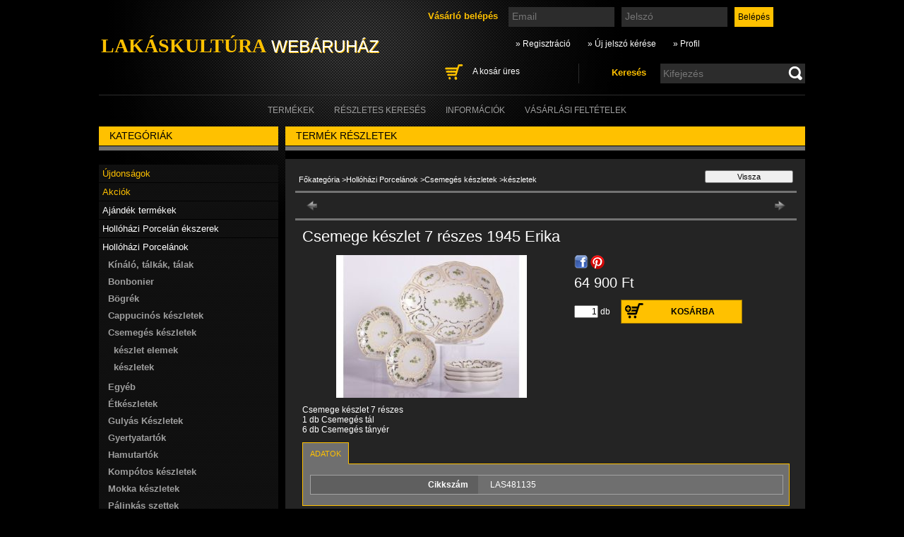

--- FILE ---
content_type: text/html; charset=UTF-8
request_url: http://www.lakaskulturawebaruhaz.hu/spd/LAS481135/Csemege-keszlet-7-reszes-1945-Erika
body_size: 12283
content:
<!DOCTYPE html PUBLIC "-//W3C//DTD XHTML 1.0 Transitional//EN" "http://www.w3.org/TR/xhtml1/DTD/xhtml1-transitional.dtd">
<html xmlns="http://www.w3.org/1999/xhtml" lang="hu" xml:lang="hu" lang="hu" xml:lang="hu">
<head>
<meta http-equiv="Content-Type" content="text/html; charset=utf-8">
<meta http-equiv="Content-Language" content="HU">
<meta http-equiv="Cache-Control" content="no-cache">
<meta name="description" content="Hollóházi porcelán, Lakásfelszerelés, ajándék termékek.">
<meta name="robots" content="index, follow">
<meta http-equiv="X-UA-Compatible" content="IE=Edge">
<meta property="og:site_name" content="Lakáskultúra webáruház" />
<meta property="og:title" content="Hollóházi porcelán - Lakáskultúra webáruház! Rendeljen még m">
<meta property="og:description" content="Hollóházi porcelán, Lakásfelszerelés, ajándék termékek.">
<meta property="og:type" content="product">
<meta property="og:url" content="http://www.lakaskulturawebaruhaz.hu/spd/LAS481135/Csemege-keszlet-7-reszes-1945-Erika">
<meta property="og:image" content="http://www.lakaskulturawebaruhaz.hu/img/25525/LAS481135/LAS481135.jpg">
<meta property="fb:admins" content="136709516413448">

<title>Hollóházi porcelán - Lakáskultúra webáruház! Rendeljen még m</title>


<script type="text/javascript">
var service_type="shop";
var shop_url_main="http://www.lakaskulturawebaruhaz.hu";
var actual_lang="hu";
var money_len="0";
var money_thousend=" ";
var money_dec=",";
var shop_id=25525;
var unas_design_url="http:"+"/"+"/"+"www.lakaskulturawebaruhaz.hu"+"/"+"!common_design"+"/"+"base"+"/"+"000400"+"/";
var unas_design_code='000400';
var unas_base_design_code='2';
var unas_design_ver=2;
var unas_design_subver=0;
var unas_shop_url='http://www.lakaskulturawebaruhaz.hu';
var config_plus=new Array();
config_plus['cart_redirect']=1;
config_plus['money_type']='Ft';
config_plus['money_type_display']='Ft';
var lang_text=new Array();

var UNAS = UNAS || {};
UNAS.shop={"base_url":'http://www.lakaskulturawebaruhaz.hu',"domain":'www.lakaskulturawebaruhaz.hu',"username":'lakaskulturasu.unas.hu',"id":25525,"lang":'hu',"currency_type":'Ft',"currency_code":'HUF',"currency_rate":'1',"currency_length":0,"base_currency_length":0,"canonical_url":'http://www.lakaskulturawebaruhaz.hu/spd/LAS481135/Csemege-keszlet-7-reszes-1945-Erika'};
UNAS.design={"code":'000400',"page":'artdet'};
UNAS.api_auth="eaad047dc6a06aa84e2934c61e7e0571";
UNAS.customer={"email":'',"id":0,"group_id":0,"without_registration":0};
UNAS.shop["category_id"]="744780";
UNAS.shop["sku"]="LAS481135";
UNAS.shop["product_id"]="90200207";
UNAS.shop["only_private_customer_can_purchase"] = false;
 

UNAS.text = {
    "button_overlay_close": `Bezár`,
    "popup_window": `Felugró ablak`,
    "list": `lista`,
    "updating_in_progress": `frissítés folyamatban`,
    "updated": `frissítve`,
    "is_opened": `megnyitva`,
    "is_closed": `bezárva`,
    "deleted": `törölve`,
    "consent_granted": `hozzájárulás megadva`,
    "consent_rejected": `hozzájárulás elutasítva`,
    "field_is_incorrect": `mező hibás`,
    "error_title": `Hiba!`,
    "product_variants": `termék változatok`,
    "product_added_to_cart": `A termék a kosárba került`,
    "product_added_to_cart_with_qty_problem": `A termékből csak [qty_added_to_cart] [qty_unit] került kosárba`,
    "product_removed_from_cart": `A termék törölve a kosárból`,
    "reg_title_name": `Név`,
    "reg_title_company_name": `Cégnév`,
    "number_of_items_in_cart": `Kosárban lévő tételek száma`,
    "cart_is_empty": `A kosár üres`,
    "cart_updated": `A kosár frissült`
};









window.lazySizesConfig=window.lazySizesConfig || {};
window.lazySizesConfig.loadMode=1;
window.lazySizesConfig.loadHidden=false;

window.dataLayer = window.dataLayer || [];
function gtag(){dataLayer.push(arguments)};
gtag('js', new Date());
</script>

<script src="http://www.lakaskulturawebaruhaz.hu/!common_packages/jquery/jquery-1.7.2.js?mod_time=1690980617" type="text/javascript"></script>
<script src="http://www.lakaskulturawebaruhaz.hu/!common_packages/jquery/plugins/shadowbox3/shadowbox.js?mod_time=1690980618" type="text/javascript"></script>
<script src="http://www.lakaskulturawebaruhaz.hu/!common_packages/jquery/plugins/jqzoom/jqzoom.js?mod_time=1690980618" type="text/javascript"></script>
<script src="http://www.lakaskulturawebaruhaz.hu/!common_packages/jquery/plugins/bgiframe/bgiframe.js?mod_time=1690980618" type="text/javascript"></script>
<script src="http://www.lakaskulturawebaruhaz.hu/!common_packages/jquery/plugins/ajaxqueue/ajaxqueue.js?mod_time=1690980618" type="text/javascript"></script>
<script src="http://www.lakaskulturawebaruhaz.hu/!common_packages/jquery/plugins/color/color.js?mod_time=1690980618" type="text/javascript"></script>
<script src="http://www.lakaskulturawebaruhaz.hu/!common_packages/jquery/plugins/autocomplete/autocomplete.js?mod_time=1751445028" type="text/javascript"></script>
<script src="http://www.lakaskulturawebaruhaz.hu/!common_packages/jquery/plugins/cookie/cookie.js?mod_time=1690980618" type="text/javascript"></script>
<script src="http://www.lakaskulturawebaruhaz.hu/!common_packages/jquery/plugins/treeview/treeview.js?mod_time=1690980618" type="text/javascript"></script>
<script src="http://www.lakaskulturawebaruhaz.hu/!common_packages/jquery/plugins/treeview/treeview.edit.js?mod_time=1690980618" type="text/javascript"></script>
<script src="http://www.lakaskulturawebaruhaz.hu/!common_packages/jquery/plugins/treeview/treeview.async.js?mod_time=1690980618" type="text/javascript"></script>
<script src="http://www.lakaskulturawebaruhaz.hu/!common_packages/jquery/plugins/tools/tools-1.2.7.js?mod_time=1690980618" type="text/javascript"></script>
<script src="http://www.lakaskulturawebaruhaz.hu/!common_packages/jquery/own/shop_common/exploded/common.js?mod_time=1764831094" type="text/javascript"></script>
<script src="http://www.lakaskulturawebaruhaz.hu/!common_packages/jquery/own/shop_common/exploded/common_overlay.js?mod_time=1759904162" type="text/javascript"></script>
<script src="http://www.lakaskulturawebaruhaz.hu/!common_packages/jquery/own/shop_common/exploded/common_shop_popup.js?mod_time=1759904162" type="text/javascript"></script>
<script src="http://www.lakaskulturawebaruhaz.hu/!common_packages/jquery/own/shop_common/exploded/common_start_checkout.js?mod_time=1752056245" type="text/javascript"></script>
<script src="http://www.lakaskulturawebaruhaz.hu/!common_packages/jquery/own/shop_common/exploded/design_1500.js?mod_time=1725525526" type="text/javascript"></script>
<script src="http://www.lakaskulturawebaruhaz.hu/!common_packages/jquery/own/shop_common/exploded/function_change_address_on_order_methods.js?mod_time=1752056245" type="text/javascript"></script>
<script src="http://www.lakaskulturawebaruhaz.hu/!common_packages/jquery/own/shop_common/exploded/function_check_password.js?mod_time=1751445028" type="text/javascript"></script>
<script src="http://www.lakaskulturawebaruhaz.hu/!common_packages/jquery/own/shop_common/exploded/function_check_zip.js?mod_time=1767692286" type="text/javascript"></script>
<script src="http://www.lakaskulturawebaruhaz.hu/!common_packages/jquery/own/shop_common/exploded/function_compare.js?mod_time=1751445028" type="text/javascript"></script>
<script src="http://www.lakaskulturawebaruhaz.hu/!common_packages/jquery/own/shop_common/exploded/function_customer_addresses.js?mod_time=1725525526" type="text/javascript"></script>
<script src="http://www.lakaskulturawebaruhaz.hu/!common_packages/jquery/own/shop_common/exploded/function_delivery_point_select.js?mod_time=1751445028" type="text/javascript"></script>
<script src="http://www.lakaskulturawebaruhaz.hu/!common_packages/jquery/own/shop_common/exploded/function_favourites.js?mod_time=1725525526" type="text/javascript"></script>
<script src="http://www.lakaskulturawebaruhaz.hu/!common_packages/jquery/own/shop_common/exploded/function_infinite_scroll.js?mod_time=1759904162" type="text/javascript"></script>
<script src="http://www.lakaskulturawebaruhaz.hu/!common_packages/jquery/own/shop_common/exploded/function_language_and_currency_change.js?mod_time=1751445028" type="text/javascript"></script>
<script src="http://www.lakaskulturawebaruhaz.hu/!common_packages/jquery/own/shop_common/exploded/function_param_filter.js?mod_time=1764233415" type="text/javascript"></script>
<script src="http://www.lakaskulturawebaruhaz.hu/!common_packages/jquery/own/shop_common/exploded/function_postsale.js?mod_time=1751445028" type="text/javascript"></script>
<script src="http://www.lakaskulturawebaruhaz.hu/!common_packages/jquery/own/shop_common/exploded/function_product_print.js?mod_time=1725525526" type="text/javascript"></script>
<script src="http://www.lakaskulturawebaruhaz.hu/!common_packages/jquery/own/shop_common/exploded/function_product_subscription.js?mod_time=1751445028" type="text/javascript"></script>
<script src="http://www.lakaskulturawebaruhaz.hu/!common_packages/jquery/own/shop_common/exploded/function_recommend.js?mod_time=1751445028" type="text/javascript"></script>
<script src="http://www.lakaskulturawebaruhaz.hu/!common_packages/jquery/own/shop_common/exploded/function_saved_cards.js?mod_time=1751445028" type="text/javascript"></script>
<script src="http://www.lakaskulturawebaruhaz.hu/!common_packages/jquery/own/shop_common/exploded/function_saved_filter_delete.js?mod_time=1751445028" type="text/javascript"></script>
<script src="http://www.lakaskulturawebaruhaz.hu/!common_packages/jquery/own/shop_common/exploded/function_search_smart_placeholder.js?mod_time=1751445028" type="text/javascript"></script>
<script src="http://www.lakaskulturawebaruhaz.hu/!common_packages/jquery/own/shop_common/exploded/function_vote.js?mod_time=1725525526" type="text/javascript"></script>
<script src="http://www.lakaskulturawebaruhaz.hu/!common_packages/jquery/own/shop_common/exploded/page_cart.js?mod_time=1767791927" type="text/javascript"></script>
<script src="http://www.lakaskulturawebaruhaz.hu/!common_packages/jquery/own/shop_common/exploded/page_customer_addresses.js?mod_time=1768291153" type="text/javascript"></script>
<script src="http://www.lakaskulturawebaruhaz.hu/!common_packages/jquery/own/shop_common/exploded/page_order_checkout.js?mod_time=1725525526" type="text/javascript"></script>
<script src="http://www.lakaskulturawebaruhaz.hu/!common_packages/jquery/own/shop_common/exploded/page_order_details.js?mod_time=1725525526" type="text/javascript"></script>
<script src="http://www.lakaskulturawebaruhaz.hu/!common_packages/jquery/own/shop_common/exploded/page_order_methods.js?mod_time=1760086916" type="text/javascript"></script>
<script src="http://www.lakaskulturawebaruhaz.hu/!common_packages/jquery/own/shop_common/exploded/page_order_return.js?mod_time=1725525526" type="text/javascript"></script>
<script src="http://www.lakaskulturawebaruhaz.hu/!common_packages/jquery/own/shop_common/exploded/page_order_send.js?mod_time=1725525526" type="text/javascript"></script>
<script src="http://www.lakaskulturawebaruhaz.hu/!common_packages/jquery/own/shop_common/exploded/page_order_subscriptions.js?mod_time=1751445028" type="text/javascript"></script>
<script src="http://www.lakaskulturawebaruhaz.hu/!common_packages/jquery/own/shop_common/exploded/page_order_verification.js?mod_time=1752056245" type="text/javascript"></script>
<script src="http://www.lakaskulturawebaruhaz.hu/!common_packages/jquery/own/shop_common/exploded/page_product_details.js?mod_time=1751445028" type="text/javascript"></script>
<script src="http://www.lakaskulturawebaruhaz.hu/!common_packages/jquery/own/shop_common/exploded/page_product_list.js?mod_time=1725525526" type="text/javascript"></script>
<script src="http://www.lakaskulturawebaruhaz.hu/!common_packages/jquery/own/shop_common/exploded/page_product_reviews.js?mod_time=1751445028" type="text/javascript"></script>
<script src="http://www.lakaskulturawebaruhaz.hu/!common_packages/jquery/own/shop_common/exploded/page_reg.js?mod_time=1759904162" type="text/javascript"></script>

<link href="http://www.lakaskulturawebaruhaz.hu/!common_packages/jquery/plugins/autocomplete/autocomplete.css?mod_time=1690980618" rel="stylesheet" type="text/css">
<link href="http://www.lakaskulturawebaruhaz.hu/!common_packages/jquery/plugins/shadowbox3/shadowbox.css?mod_time=1690980618" rel="stylesheet" type="text/css">
<link href="http://www.lakaskulturawebaruhaz.hu/!common_packages/jquery/plugins/jqzoom/css/jqzoom.css?mod_time=1693894693" rel="stylesheet" type="text/css">
<link href="http://www.lakaskulturawebaruhaz.hu/!common_design/base/000001/css/common.css?mod_time=1763385136" rel="stylesheet" type="text/css">
<link href="http://www.lakaskulturawebaruhaz.hu/!common_design/base/000001/css/page.css?mod_time=1751445029" rel="stylesheet" type="text/css">
<link href="http://www.lakaskulturawebaruhaz.hu/!common_design/base/000002/css/page_artdet_2.css?mod_time=1751445029" rel="stylesheet" type="text/css">
<link href="http://www.lakaskulturawebaruhaz.hu/!common_design/base/000001/css/box.css?mod_time=1751445029" rel="stylesheet" type="text/css">
<link href="http://www.lakaskulturawebaruhaz.hu/!common_design/base/000400/css/layout.css?mod_time=1690980619" rel="stylesheet" type="text/css">
<link href="http://www.lakaskulturawebaruhaz.hu/!common_design/base/000001/css/design.css?mod_time=1690980618" rel="stylesheet" type="text/css">
<link href="http://www.lakaskulturawebaruhaz.hu/!common_design/base/000400/css/design_custom.css?mod_time=1690980619" rel="stylesheet" type="text/css">
<link href="http://www.lakaskulturawebaruhaz.hu/!common_design/base/000400/css/custom.css?mod_time=1690980619" rel="stylesheet" type="text/css">

<link href="http://www.lakaskulturawebaruhaz.hu/spd/LAS481135/Csemege-keszlet-7-reszes-1945-Erika" rel="canonical">
    <link id="favicon-32x32" rel="icon" type="image/png" href="http://www.lakaskulturawebaruhaz.hu/!common_design/own/image/favicon_32x32.png" sizes="32x32">
    <link id="favicon-192x192" rel="icon" type="image/png" href="http://www.lakaskulturawebaruhaz.hu/!common_design/own/image/favicon_192x192.png" sizes="192x192">
            <link rel="apple-touch-icon" href="http://www.lakaskulturawebaruhaz.hu/!common_design/own/image/favicon_32x32.png" sizes="32x32">
        <link rel="apple-touch-icon" href="http://www.lakaskulturawebaruhaz.hu/!common_design/own/image/favicon_192x192.png" sizes="192x192">
        <script type="text/javascript">
        gtag('consent', 'default', {
           'ad_storage': 'granted',
           'ad_user_data': 'granted',
           'ad_personalization': 'granted',
           'analytics_storage': 'granted',
           'functionality_storage': 'granted',
           'personalization_storage': 'granted',
           'security_storage': 'granted'
        });

    
        gtag('consent', 'update', {
           'ad_storage': 'granted',
           'ad_user_data': 'granted',
           'ad_personalization': 'granted',
           'analytics_storage': 'granted',
           'functionality_storage': 'granted',
           'personalization_storage': 'granted',
           'security_storage': 'granted'
        });

        </script>
    
</head>

<body class='design_ver2' id="ud_shop_artdet">
    <div id="fb-root"></div>
    <script>
        window.fbAsyncInit = function() {
            FB.init({
                xfbml            : true,
                version          : 'v22.0'
            });
        };
    </script>
    <script async defer crossorigin="anonymous" src="https://connect.facebook.net/hu_HU/sdk.js"></script>
    <div id="image_to_cart" style="display:none; position:absolute; z-index:100000;"></div>
<div class="overlay_common overlay_warning" id="overlay_cart_add"></div>
<script type="text/javascript">$(document).ready(function(){ overlay_init("cart_add",{"onBeforeLoad":false}); });</script>
<div id="overlay_login_outer"></div>	
	<script type="text/javascript">
	$(document).ready(function(){
	    var login_redir_init="";

		$("#overlay_login_outer").overlay({
			onBeforeLoad: function() {
                var login_redir_temp=login_redir_init;
                if (login_redir_act!="") {
                    login_redir_temp=login_redir_act;
                    login_redir_act="";
                }

									$.ajax({
						type: "GET",
						async: true,
						url: "http://www.lakaskulturawebaruhaz.hu/shop_ajax/ajax_popup_login.php",
						data: {
							shop_id:"25525",
							lang_master:"hu",
                            login_redir:login_redir_temp,
							explicit:"ok",
							get_ajax:"1"
						},
						success: function(data){
							$("#overlay_login_outer").html(data);
							if (unas_design_ver >= 5) $("#overlay_login_outer").modal('show');
							$('#overlay_login1 input[name=shop_pass_login]').keypress(function(e) {
								var code = e.keyCode ? e.keyCode : e.which;
								if(code.toString() == 13) {		
									document.form_login_overlay.submit();		
								}	
							});	
						}
					});
								},
			top: 200,
			mask: {
	color: "#000000",
	loadSpeed: 200,
	maskId: "exposeMaskOverlay",
	opacity: 0.7
},
			closeOnClick: (config_plus['overlay_close_on_click_forced'] === 1),
			onClose: function(event, overlayIndex) {
				$("#login_redir").val("");
			},
			load: false
		});
		
			});
	function overlay_login() {
		$(document).ready(function(){
			$("#overlay_login_outer").overlay().load();
		});
	}
	function overlay_login_remind() {
        if (unas_design_ver >= 5) {
            $("#overlay_remind").overlay().load();
        } else {
            $(document).ready(function () {
                $("#overlay_login_outer").overlay().close();
                setTimeout('$("#overlay_remind").overlay().load();', 250);
            });
        }
	}

    var login_redir_act="";
    function overlay_login_redir(redir) {
        login_redir_act=redir;
        $("#overlay_login_outer").overlay().load();
    }
	</script>  
	<div class="overlay_common overlay_info" id="overlay_remind"></div>
<script type="text/javascript">$(document).ready(function(){ overlay_init("remind",[]); });</script>

	<script type="text/javascript">
    	function overlay_login_error_remind() {
		$(document).ready(function(){
			load_login=0;
			$("#overlay_error").overlay().close();
			setTimeout('$("#overlay_remind").overlay().load();', 250);	
		});
	}
	</script>  
	<div class="overlay_common overlay_info" id="overlay_newsletter"></div>
<script type="text/javascript">$(document).ready(function(){ overlay_init("newsletter",[]); });</script>

<script type="text/javascript">
function overlay_newsletter() {
    $(document).ready(function(){
        $("#overlay_newsletter").overlay().load();
    });
}
</script>
<div class="overlay_common overlay_error" id="overlay_script"></div>
<script type="text/javascript">$(document).ready(function(){ overlay_init("script",[]); });</script>
    <script>
    $(document).ready(function() {
        $.ajax({
            type: "GET",
            url: "http://www.lakaskulturawebaruhaz.hu/shop_ajax/ajax_stat.php",
            data: {master_shop_id:"25525",get_ajax:"1"}
        });
    });
    </script>
    

<div id='banner_popup_content'></div>

<!--display none begin-->

<!--display none end-->

<div id="container">
	
	<div id="header">
    	<div id="header_container">
        	<div id='head_content'><div class="head_content_text"><table cellpadding="0" cellspacing="0" border="0" style="width:400px;height:110px;"><tr><td><a href="http://www.lakaskulturawebaruhaz.hu/"><span class="text_color_num1"><span class="text_color1">Lakáskultúra</span> <span class="text_color2">webáruház</span></span></a></td></tr></table></div></div>
            <div id="header_content">
            	
                    <div id="header_login">
                        <div id='box_login_content' class='box_content'>
    
        

        
        

        
            
                <form name="form_login" action="http://www.lakaskulturawebaruhaz.hu/shop_logincheck.php" method="post"><input name="file_back" type="hidden" value="/spd/LAS481135/Csemege-keszlet-7-reszes-1945-Erika"><input type="hidden" name="login_redir" value="" id="login_redir">
                <div class='box_login_field' id='box_login_email'><label><span class="text_small">Email:</span></label><span class="text_input"><input name="shop_user_login" id="shop_user_login" type="text" maxlength="100" class="text_small" placeholder="Email" /></span></div>
                <div class='box_login_field' id='box_login_pass'><label><span class="text_small">Jelszó:</span></label><span class="text_input"><input name="shop_pass_login" id="shop_pass_login" type="password" maxlength="100" class="text_small" placeholder="Jelszó" /></span></div>
                
                <div class='box_login_button'><span class='text_button'><input name="Submit" type="submit" value="Belépés" class="text_small" /></span></div>
                
                
                </form>
            

            
        

    
</div> 
                        <div id="login_title"><h3>Vásárló belépés</h3></div>
                    </div>
                    <div id="header_nav">               
                        <ul>
                            <li class="header_pd0"><a href="http://www.lakaskulturawebaruhaz.hu/shop_reg.php"><strong>&raquo; Regisztráció</strong></a></li>
                            <li>
    

        
        <script type='text/javascript'>
            function overlay_remind() {
                $(document).ready(function(){
                    $("#overlay_remind").overlay().load();
                });
            }
        </script>
        <a href="javascript:overlay_remind();" class="text_normal">&raquo; Új jelszó kérése</a>
        

        

    
</li> 
                            <li><a href="http://www.lakaskulturawebaruhaz.hu/shop_order_track.php"><strong>&raquo; Profil</strong></a></li>         
                        </ul>   
                    </div> 
                
                <div id="header_search_cart">              
                	<div id="header_search">                
                		<div id="search_title"><h3>Keresés</h3></div>
                		<div id='box_search_content' class='box_content'>
    <form name="form_include_search" id="form_include_search" action="http://www.lakaskulturawebaruhaz.hu/shop_search.php" method="get">
        <div class='box_search_field'><label><span class="text_small">Kifejezés:</span></label><span class="text_input"><input name="q" id="box_search_input" type="text" maxlength="255" class="text_small js-search-input" value="" placeholder="Kifejezés" /></span></div>
        <div class='box_search_button'><span class="text_button"><input type="submit" value="" class="text_small" /></span></div>
    </form>
</div>
                        <div class="clear_fix"></div> 
                    </div>
                    <div id="header_cart">
                        <div id="shop_cart"></div>
                        <div id='box_cart_content' class='box_content'>

    

    

    
        <div class='box_cart_item'>
            <a href='http://www.lakaskulturawebaruhaz.hu/shop_cart.php' class='text_small'>
                <span class='text_small'>
                    

                    

                    
                        <span class='box_cart_empty'>A kosár üres</span>
                        
                    
                </span>
            </a>
        </div>
    

    

    

    

    

    

    
        <script type="text/javascript">
            $("#header_cart").click(function() {
                document.location.href="http://www.lakaskulturawebaruhaz.hu/shop_cart.php";
            });
        </script>
    

</div>
                        <div class="clear_fix"></div>
                    </div>                      
                    <div class="clear_fix"></div> 
                </div>        
            </div>
            <div class="clear_fix"></div> 
        </div>	
        <div id="header_menu">
        	<div id="menu_content3"><ul><li class="menu_item_1"><span class="menu_item_inner"><a href="http://www.lakaskulturawebaruhaz.hu/sct/0/"><strong>Termékek</strong></a></span></li><li class="menu_item_2"><span class="menu_item_inner"><a href="http://www.lakaskulturawebaruhaz.hu/shop_searchcomplex.php"><strong>Részletes keresés</strong></a></span></li><li class="menu_item_3"><span class="menu_item_inner"><a href="http://www.lakaskulturawebaruhaz.hu/shop_contact.php"><strong>Információk</strong></a></span></li><li class="menu_item_4"><span class="menu_item_inner"><a href="http://www.lakaskulturawebaruhaz.hu/shop_help.php"><strong>Vásárlási feltételek</strong></a></span></li></ul></div><script type="text/javascript">
	$("#menu_content3 a").each(function() {
		if($(this).attr("href")==document.location.href) {
			$(this).parents("li:first").addClass("selected_menu");
		}
	});
</script>

        </div>
    </div>
    
    <div id="content">
        <div id="content_container_outer"><div id="content_container"><div id="content_container_inner">    
        	
            <div id="left">
                <div id="box_left">
                
                                        
                
                    <div id='box_container_shop_cat' class='box_container_1'>
                    <div class="box_left_title">Kategóriák</div>
                    <div class="box_left_bg"></div>
                    <div class="box_left_container"><div id='box_cat_content' class='box_content box_cat_type_ajax'><ul id='box_cat_main'><li id='box_cat_spec_new'><span class='box_cat_spec'><a href='http://www.lakaskulturawebaruhaz.hu/shop_artspec.php?artspec=2' class='text_small'><span class='text_color_fault'>Újdonságok</span></a></span></li><li id='box_cat_spec_akcio'><span class='box_cat_spec'><a href='http://www.lakaskulturawebaruhaz.hu/shop_artspec.php?artspec=1' class='text_small'><span class='text_color_fault'>Akciók</span></a></span></li><li id='box_cat_1_859648' class=' hasChildren'><span class='text_small box_cat_style0 box_cat_level0 text_style_strong box_cat_click_level0'>Ajándék termékek</span>
<ul style="display: none;"><li><span class="placeholder">&nbsp;</span></li></ul></li><li id='box_cat_1_376898' class=' hasChildren'><span class='text_small box_cat_style0 box_cat_level0 text_style_strong box_cat_click_level0'>Hollóházi Porcelán ékszerek</span>
<ul style="display: none;"><li><span class="placeholder">&nbsp;</span></li></ul></li><li id='box_cat_1_501812' class=' open'><span class='text_small box_cat_style0 box_cat_level0 text_style_strong box_cat_click_level0'>Hollóházi Porcelánok</span><ul><li id='box_cat_2_428449' class=' hasChildren'><span class='text_small box_cat_style1 box_cat_level2 box_cat_click_level2'> Kínáló, tálkák, tálak</span>
<ul style="display: none;"><li><span class="placeholder">&nbsp;</span></li></ul></li><li id='box_cat_2_496652' class=' hasChildren'><span class='text_small box_cat_style1 box_cat_level2 box_cat_click_level2'>Bonbonier</span>
<ul style="display: none;"><li><span class="placeholder">&nbsp;</span></li></ul></li><li id='box_cat_2_553346' class=''><span class='text_small box_cat_style1 box_cat_level2'><a href='http://www.lakaskulturawebaruhaz.hu/spl/553346/Bogrek' class='text_small box_cat_click_level2' >Bögrék</a></span></li><li id='box_cat_2_200512' class=' hasChildren'><span class='text_small box_cat_style1 box_cat_level2 box_cat_click_level2'>Cappucinós készletek</span>
<ul style="display: none;"><li><span class="placeholder">&nbsp;</span></li></ul></li><li id='box_cat_2_159493' class=' open'><span class='text_small box_cat_style1 box_cat_level2 box_cat_click_level2'>Csemegés készletek</span><ul><li id='box_cat_3_178696' class=' hasChildren'><span class='text_small box_cat_style2 box_cat_level3 box_cat_click_level3'>készlet elemek</span>
<ul style="display: none;"><li><span class="placeholder">&nbsp;</span></li></ul></li><li id='box_cat_3_744780' class=''><span class='text_small box_cat_style2 box_cat_level3 text_color_fault text_style_strong'><a href='http://www.lakaskulturawebaruhaz.hu/spl/744780/keszletek' class='text_small text_color_fault text_style_strong box_cat_click_level3' >készletek</a></span></li></ul></li><li id='box_cat_2_730911' class=' hasChildren'><span class='text_small box_cat_style1 box_cat_level2 box_cat_click_level2'>Egyéb</span>
<ul style="display: none;"><li><span class="placeholder">&nbsp;</span></li></ul></li><li id='box_cat_2_825052' class=' hasChildren'><span class='text_small box_cat_style1 box_cat_level2 box_cat_click_level2'>Étkészletek</span>
<ul style="display: none;"><li><span class="placeholder">&nbsp;</span></li></ul></li><li id='box_cat_2_436485' class=' hasChildren'><span class='text_small box_cat_style1 box_cat_level2 box_cat_click_level2'>Gulyás Készletek</span>
<ul style="display: none;"><li><span class="placeholder">&nbsp;</span></li></ul></li><li id='box_cat_2_554522' class=''><span class='text_small box_cat_style1 box_cat_level2'><a href='http://www.lakaskulturawebaruhaz.hu/spl/554522/Gyertyatartok' class='text_small box_cat_click_level2' >Gyertyatartók</a></span></li><li id='box_cat_2_255413' class=''><span class='text_small box_cat_style1 box_cat_level2'><a href='http://www.lakaskulturawebaruhaz.hu/spl/255413/Hamutartok' class='text_small box_cat_click_level2' >Hamutartók</a></span></li><li id='box_cat_2_235927' class=' hasChildren'><span class='text_small box_cat_style1 box_cat_level2 box_cat_click_level2'>Kompótos készletek</span>
<ul style="display: none;"><li><span class="placeholder">&nbsp;</span></li></ul></li><li id='box_cat_2_956651' class=' hasChildren'><span class='text_small box_cat_style1 box_cat_level2 box_cat_click_level2'>Mokka készletek</span>
<ul style="display: none;"><li><span class="placeholder">&nbsp;</span></li></ul></li><li id='box_cat_2_206685' class=' hasChildren'><span class='text_small box_cat_style1 box_cat_level2 box_cat_click_level2'>Pálinkás szettek</span>
<ul style="display: none;"><li><span class="placeholder">&nbsp;</span></li></ul></li><li id='box_cat_2_562776' class=' hasChildren'><span class='text_small box_cat_style1 box_cat_level2 box_cat_click_level2'>Pannónia szettek</span>
<ul style="display: none;"><li><span class="placeholder">&nbsp;</span></li></ul></li><li id='box_cat_2_430944' class=''><span class='text_small box_cat_style1 box_cat_level2'><a href='http://www.lakaskulturawebaruhaz.hu/spl/430944/Soroskorsok' class='text_small box_cat_click_level2' >Söröskorsók</a></span></li><li id='box_cat_2_329896' class=' hasChildren'><span class='text_small box_cat_style1 box_cat_level2 box_cat_click_level2'>Süteményes készletek</span>
<ul style="display: none;"><li><span class="placeholder">&nbsp;</span></li></ul></li><li id='box_cat_2_745812' class=' hasChildren'><span class='text_small box_cat_style1 box_cat_level2 box_cat_click_level2'>Szendvics készletek</span>
<ul style="display: none;"><li><span class="placeholder">&nbsp;</span></li></ul></li><li id='box_cat_2_679681' class=' hasChildren'><span class='text_small box_cat_style1 box_cat_level2 box_cat_click_level2'>Tányérgarnitúrák</span>
<ul style="display: none;"><li><span class="placeholder">&nbsp;</span></li></ul></li><li id='box_cat_2_634164' class=' hasChildren'><span class='text_small box_cat_style1 box_cat_level2 box_cat_click_level2'>Teás készletek</span>
<ul style="display: none;"><li><span class="placeholder">&nbsp;</span></li></ul></li><li id='box_cat_2_516699' class=' hasChildren'><span class='text_small box_cat_style1 box_cat_level2 box_cat_click_level2'>Vázák</span>
<ul style="display: none;"><li><span class="placeholder">&nbsp;</span></li></ul></li><li id='box_cat_2_957885' class=''><span class='text_small box_cat_style1 box_cat_level2'><a href='http://www.lakaskulturawebaruhaz.hu/spl/957885/UJDONSAGOK' class='text_small box_cat_click_level2' >ÚJDONSÁGOK</a></span></li></ul></li><li id='box_cat_1_328553' class=' hasChildren'><span class='text_small box_cat_style0 box_cat_level0 text_style_strong box_cat_click_level0'>Konyhafelszerelések</span>
<ul style="display: none;"><li><span class="placeholder">&nbsp;</span></li></ul></li><li id='box_cat_1_139971' class=''><span class='text_small box_cat_style0 box_cat_level0 text_style_strong'><a href='http://www.lakaskulturawebaruhaz.hu/spl/139971/Kristaly-termekek' class='text_small text_style_strong box_cat_click_level0' >Kristály termékek</a></span></li><li id='box_cat_1_735419' class=' hasChildren'><span class='text_small box_cat_style0 box_cat_level0 text_style_strong box_cat_click_level0'>Kézzel festett üveg termékek </span>
<ul style="display: none;"><li><span class="placeholder">&nbsp;</span></li></ul></li><li id='box_cat_1_121705' class=''><span class='text_small box_cat_style0 box_cat_level0 text_style_strong'><a href='http://www.lakaskulturawebaruhaz.hu/spl/121705/Hollohazi-Porcelan-karacsonyfa-diszek' class='text_small text_style_strong box_cat_click_level0' >Hollóházi Porcelán karácsonyfa díszek</a></span></li><li id='box_cat_1_824774' class=''><span class='text_small box_cat_style0 box_cat_level0 text_style_strong'><a href='http://www.lakaskulturawebaruhaz.hu/spl/824774/Gepi-Gobelin-Asztalteritok' class='text_small text_style_strong box_cat_click_level0' >Gépi Gobelin Asztalterítők</a></span></li><li id='box_cat_1_670656' class=''><span class='text_small box_cat_style0 box_cat_level0 text_style_strong'><a href='http://www.lakaskulturawebaruhaz.hu/spl/670656/Szines-Pamut-asztalteritok' class='text_small text_style_strong box_cat_click_level0' >Színes Pamut asztalterítők</a></span></li></ul></div></div>
                    <div class="box_left_bottom"><!-- --></div>	
					</div><div id='box_container_shop_top' class='box_container_2'>
                    <div class="box_left_title">TOP termékek</div>
                    <div class="box_left_bg"></div>
                    <div class="box_left_container"><div id='box_top_content' class='box_content box_top_content'><div class='box_content_ajax' data-min-length='5'></div><script type="text/javascript">
	$.ajax({
		type: "GET",
		async: true,
		url: "http://www.lakaskulturawebaruhaz.hu/shop_ajax/ajax_box_top.php",
		data: {
			box_id:"",
			cat_endid:"744780",
			get_ajax:1,
			shop_id:"25525",
			lang_master:"hu"
		},
		success: function(result){
			$("#box_top_content").html(result);
		}
	});
</script>
</div></div>
                    <div class="box_left_bottom"><!-- --></div>	
					</div><div id='box_container_shop_art' class='box_container_3'>
                    <div class="box_left_title">Termékajánló</div>
                    <div class="box_left_bg"></div>
                    <div class="box_left_container"><div id='box_art_content' class='box_content box_art_content'><div class='box_content_ajax' data-min-length='5'></div><script type="text/javascript">
	$.ajax({
		type: "GET",
		async: true,
		url: "http://www.lakaskulturawebaruhaz.hu/shop_ajax/ajax_box_art.php",
		data: {
			box_id:"",
			cat_endid:"744780",
			get_ajax:1,
			shop_id:"25525",
			lang_master:"hu"
		},
		success: function(result){
			$("#box_art_content").html(result);
		}
	});
</script>
</div></div>
                    <div class="box_left_bottom"><!-- --></div>	
					</div><div id='box_container_home_vote' class='box_container_4'>
                    <div class="box_left_title">Szavazás</div>
                    <div class="box_left_bg"></div>
                    <div class="box_left_container"></div>
                    <div class="box_left_bottom"><!-- --></div>	
					</div>
                </div>
            </div>
            
            <div id="center">
                <div id="body">
                    <div id="body_title">
    <div id='title_content' class='title_content_noh'>
    
        Termék részletek
    
    </div>
</div>	
                    <div class="body_title_bg0"></div>
                    <div class="body_title_bg1"></div>
                    <div class="body_title_bg2"></div>
                    <div id="body_container"><div id='page_content_outer'>

















<script type="text/javascript">
	$(document).ready(function(){
	  $("a.page_artdet_tab").click(function () {
		  var prev_act = $(".page_artdet_tab_active .text_color_fault").html();
		  
		  $(".page_artdet_ie_px").remove();
		  $(".page_artdet_tab_active").children(".text_color_white").html(prev_act);
		  $(".page_artdet_tab_active").addClass("bg_color_dark1");
		  $(".page_artdet_tab_active").css("border-bottom-color",$(".page_artdet_tab_content.border_1").css("border-left-color"));
		  $(".page_artdet_tab_active").removeClass("bg_color_light2");
		  $(".page_artdet_tab_active").removeClass("page_artdet_tab_active");
		  
		  var a_text = $(this).children(".text_color_white").html();
		  $(this).children(".text_color_white").empty();
		  $(this).children(".text_color_white").append('<div class="page_artdet_ie_px"></div>');
		  $(".page_artdet_ie_px").css("background-color",$(".border_1").css("border-left-color"));
		  $(this).children(".text_color_white").append('<span class="text_color_fault">'+a_text+'</span>');
		  
		  $(this).removeClass("bg_color_dark1");
		  $(this).addClass("bg_color_light2");
		  $(this).addClass("page_artdet_tab_active");
		  $(this).css("border-bottom-color",$(".page_artdet_tab_content.bg_color_light2").css("background-color"));
		  $(".page_artdet_tab_content").slideUp(0);
		  var content_show = $(this).attr("rel");
		  $("#"+content_show).slideDown(0);
	  });
	});
	
	function ardet_stock_tooltip(div) {
        if($(".page_artdet_price_save").length > 0 && $(".page_artdet_status_new").length > 0){
            var tooltip_h =  $('#page_ardet_stock_tooltip').height(); if(tooltip_h>90) tooltip_h=90;
            tooltip_h += 12;

            var tooltip_w = $("#page_ardet_stock_tooltip").width(); if(tooltip_w > 87) tooltip_w = 87;

            tooltip_w += 73;

            $('#page_ardet_stock_tooltip').css("top","-"+tooltip_h+"px");
            $("#page_ardet_stock_tooltip").css("left", tooltip_w+"px");
            $('.'+div).hover(function () { $('#page_ardet_stock_tooltip').show(); }, function () { $('#page_ardet_stock_tooltip').hide(); });
        } else if($(".page_artdet_status_new").length > 0){
            var tooltip_h =  $('#page_ardet_stock_tooltip').height(); if(tooltip_h>90) tooltip_h=90;
            tooltip_h += 12;

            var tooltip_w = $("#page_ardet_stock_tooltip").width(); if(tooltip_w > 87) tooltip_w = 87;
            tooltip_w += 33;

            $('#page_ardet_stock_tooltip').css("top","-"+tooltip_h+"px");
            $("#page_ardet_stock_tooltip").css("left", tooltip_w+"px");
            $('.'+div).hover(function () { $('#page_ardet_stock_tooltip').show(); }, function () { $('#page_ardet_stock_tooltip').hide(); });
        } else{
            var tooltip_h =  $('#page_ardet_stock_tooltip').height(); if(tooltip_h>90) tooltip_h=90;
            tooltip_h += 12;

            var tooltip_w =  $('#page_ardet_stock_tooltip').width(); if(tooltip_h>90) tooltip_w=90;
            tooltip_w-= 30;
            $('#page_ardet_stock_tooltip').css("top","-"+tooltip_h+"px");

            $('#page_ardet_stock_tooltip').css("left", tooltip_w + "px");
            $('.'+div).hover(function () { $('#page_ardet_stock_tooltip').show(); }, function () { $('#page_ardet_stock_tooltip').hide(); });
        }
	}
</script>

<div id='page_artdet_content' class='page_content artdet--type-2'>
	
    <script language="javascript" type="text/javascript">
<!--
var lang_text_warning=`Figyelem!`
var lang_text_required_fields_missing=`Kérjük töltse ki a kötelező mezők mindegyikét!`
function formsubmit_artdet() {
   cart_add("LAS481135","",null,1)
}
$(document).ready(function(){
	select_base_price("LAS481135",1);
	
	
});
// -->
</script>

	

	<div class='page_artdet_head'>
        <div class='page_artdet_dispcat'><span class="text_small"><a href="http://www.lakaskulturawebaruhaz.hu/sct/0/" class="text_small breadcrumb_item breadcrumb_main">Főkategória</a><span class='breadcrumb_sep'> &gt;</span><a href="http://www.lakaskulturawebaruhaz.hu/sct/501812/Hollohazi-Porcelanok" class="text_small breadcrumb_item">Hollóházi Porcelánok</a><span class='breadcrumb_sep'> &gt;</span><a href="http://www.lakaskulturawebaruhaz.hu/sct/159493/Csemeges-keszletek" class="text_small breadcrumb_item">Csemegés készletek</a><span class='breadcrumb_sep'> &gt;</span><a href="http://www.lakaskulturawebaruhaz.hu/spl/744780/keszletek" class="text_small breadcrumb_item">készletek</a></span></div>
        <div class='page_artdet_buttonback'><span class="text_button"><input name="button" type="button" class="text_small" value="Vissza" onclick="location.href='http://www.lakaskulturawebaruhaz.hu/sct/744780/keszletek'" /></span></div>
        <div class='clear_fix'></div>
    </div>
    <div class='page_hr'><hr/></div> 
    
	
        <div class='page_artdet_prev'>
            <div class='page_artdet_prev_left'><a href="javascript:product_det_prevnext('http://www.lakaskulturawebaruhaz.hu/spd/LAS481135/Csemege-keszlet-7-reszes-1945-Erika','?cat=744780&sku=LAS481135&action=prev_js')" class="text_normal page_artdet_prev_icon" rel="nofollow"><strong>&nbsp;</strong></a></div>
            <div class='page_artdet_prev_right'><a href="javascript:product_det_prevnext('http://www.lakaskulturawebaruhaz.hu/spd/LAS481135/Csemege-keszlet-7-reszes-1945-Erika','?cat=744780&sku=LAS481135&action=next_js')" class="text_normal page_artdet_next_icon" rel="nofollow"><strong>&nbsp;</strong></a></div>
            <div class='clear_fix'></div>
        </div>
        <div class='page_hr'><hr/></div> 
    
        
	
    
    	<div class='page_artdet_content_inner'>
            <div class='page_artdet_name_2'><h1 class="text_biggest">Csemege készlet 7 részes 1945 Erika
</h1></div>
            <div class='page_artdet_content_inner_left'>
                <table cellpadding="0" cellspacing="0" border="0" class='page_artdet_pic_2'>
                
                	<div id="page_artdet_prod_properties">
                         
                        
                          
                        
                        
                        
                        
                        
                        
                        
                                                                                      
                        <div class='clear_fix'></div>                   
                    </div>
                            
                    <tr>
                      <td class='page_artdet_frame_content_2'><div style='margin:0 auto;width:270px;height=202px;'><span class="text_normal"><a href="http://www.lakaskulturawebaruhaz.hu/img/25525/LAS481135/LAS481135.jpg?time=1673252671" class="text_normal zoom" target="_blank" rel="shadowbox[artpic];width=450;height=337;options={counterType:'skip',continuous:false,animSequence:'sync'}" title="Csemege készlet 7 részes 1945 Erika"><img id="main_image" src="http://www.lakaskulturawebaruhaz.hu/img/25525/LAS481135/270x250/LAS481135.jpg?time=1673252671" alt="Csemege készlet 7 részes 1945 Erika" title="Csemege készlet 7 részes 1945 Erika"  /></a></span></div></td>
                      
                    </tr>                    
                </table>
                
                
            </div>

            <div class='page_artdet_content_inner_right'>
            
            	<div id='page_artdet_content_inner_right_top'>
                    <form name="form_temp_artdet">

                    
                        
                            <div id="page_artdet_social_icon"><div class='page_artdet_social_icon_div' id='page_artdet_social_icon_facebook' onclick='window.open("http://www.facebook.com/sharer.php?u=http%3A%2F%2Fwww.lakaskulturawebaruhaz.hu%2Fspd%2FLAS481135%2FCsemege-keszlet-7-reszes-1945-Erika")' title='Facebook'></div><div class='page_artdet_social_icon_div' id='page_artdet_social_icon_pinterest' onclick='window.open("http://www.pinterest.com/pin/create/button/?url=http%3A%2F%2Fwww.lakaskulturawebaruhaz.hu%2Fspd%2FLAS481135%2FCsemege-keszlet-7-reszes-1945-Erika&media=http%3A%2F%2Fwww.lakaskulturawebaruhaz.hu%2Fimg%2F25525%2FLAS481135%2FLAS481135.jpg&description=Csemege+k%C3%A9szlet+7+r%C3%A9szes+1945+Erika")' title='Pinterest'></div><div style='width:5px; height:20px;' class='page_artdet_social_icon_div page_artdet_social_icon_space'><!-- --></div><div style='width:95px;' class='page_artdet_social_icon_div' id='page_artdet_social_icon_like'><div class="fb-like" data-href="http://www.lakaskulturawebaruhaz.hu/spd/LAS481135/Csemege-keszlet-7-reszes-1945-Erika" data-width="95" data-layout="button_count" data-action="like" data-size="small" data-share="false" data-lazy="true"></div><style type="text/css">.fb-like.fb_iframe_widget > span { height: 21px !important; }</style></div><div class="clear_fix"></div></div>
                        
                    
                        
                        <div id="page_artdet_price" class="text_normal">

                            
                                <div class="page_artdet_price_net  page_artdet_price_bigger">
                                    
                                    <span id='price_net_brutto_LAS481135' class='price_net_brutto_LAS481135'>64 900</span> Ft
                                </div>
                            
                    
                            
                            
                            

							

							

							
                            
                            
                        </div>
                        

						
                        
                        
                        
                        

                        
        
                        
                        <input type="hidden" name="egyeb_nev1" id="temp_egyeb_nev1" value="" /><input type="hidden" name="egyeb_list1" id="temp_egyeb_list1" value="" /><input type="hidden" name="egyeb_nev2" id="temp_egyeb_nev2" value="" /><input type="hidden" name="egyeb_list2" id="temp_egyeb_list2" value="" /><input type="hidden" name="egyeb_nev3" id="temp_egyeb_nev3" value="" /><input type="hidden" name="egyeb_list3" id="temp_egyeb_list3" value="" />
                        <div class='clear_fix'></div>

                        

                        
                        <div id="page_artdet_cart">
                            
                                <table border="0" cellspacing="0" cellpadding="0" class="page_artdet_cart_table"><tr>
                                <td class="text_normal" id="page_artdet_cart_input"><span class="text_input"><input name="db" id="db_LAS481135" type="text" value="1" maxlength="7" class="text_normal page_qty_input"  data-min="1" data-max="999999" data-step="1"/></span> <span class="cart_input_unit">db</span></td>
                                <td class="text_normal" id="page_artdet_cart_image"><a href="javascript:cart_add('LAS481135','',null,1);"  class="text_normal" title="Kosárba" id="page_artdet_addtocart"><img src="http://www.lakaskulturawebaruhaz.hu/!common_design/base/000400/image/_kiskosar_.png" alt="Kosárba" title="Kosárba" /></a></td>
                                <td class="text_normal" id="page_artdet_cart_text">
                                	<span id="page_artdet_cart_text_left"></span>
                                    <span id="page_artdet_cart_text_center"><a href="javascript:cart_add('LAS481135','',null,1);"  class="text_small">Kosárba</a> </span>
                                    <span id="page_artdet_cart_text_right"></span>
                                </td>
                                </tr></table>
                            
                            
                            
                                                        
                        </div>
                          
                        
                        
                        
                    </form>
                                            
                </div> 
                
                

                

            </div>
            <div class='clear_fix'></div>
            
            
                

                

                

                <script type="text/javascript">
                    var open_cetelem=false;
                    $("#page_artdet_credit_head").click(function() {
                        if(!open_cetelem) {
                            $("#page_artdet_credit").slideDown( "100", function() {});
                            open_cetelem = true;
                        } else {
                            $("#page_artdet_credit").slideUp( "100", function() {});
                            open_cetelem = false;
                        }
                    });

                    var open_cofidis=false;
                    $("#page_artdet_cofidis_credit_head").click(function() {
                        if(!open_cofidis) {
                            $("#page_artdet_cofidis_credit").slideDown( "100", function() {});
                            open_cofidis = true;
                        } else {
                            $("#page_artdet_cofidis_credit").slideUp( "100", function() {});
                            open_cofidis = false;
                        }
                    });

                    var open_otp_aruhitel=false;
                    $("#page_artdet_otp_aruhitel_credit_head").click(function() {
                        if(!open_otp_aruhitel) {
                            $("#page_artdet_otp_aruhitel_credit").slideDown( "100", function() {});
                            open_otp_aruhitel = true;
                        } else {
                            $("#page_artdet_otparuhitel_credit").slideUp( "100", function() {});
                            open_otp_aruhitel = false;
                        }
                    });
                </script>

            
            
            
            <div id="page_artdet_rovleir" class="text_normal">
                Csemege készlet 7 részes<br />1 db Csemegés tál<br />6 db Csemegés tányér
            </div>
            

            

            
            
                          
            
            <!--page_artdet_tab begin-->
            <div id="page_artdet_tabbed_box" class="page_artdet_tabbed_box"> 
                <div class="page_artdet_tabbed_area">
                    <div class="page_artdet_tabs">
                    	 
                        
                        
                        
                        
                        
                        <a href="#page_artdet_tabs" id="page_artdet_tab_5" title="Adatok" rel="page_artdet_tab_content_5" class="page_artdet_tab bg_color_dark1 text_small border_1 text_color_white"><span class="text_color_white">Adatok</span></a>
                        
                        

                        

                        <div class='clear_fix'></div>
                    </div>
                    
					<script type="text/javascript">
						var slideDown = "";
						var i = "";
						if ($(".page_artdet_tab_active").length==0) {
							$(".page_artdet_tab").each(function(){
								i=$(this).attr("id");
								i=i.replace("page_artdet_tab_","");
								if (slideDown=="") {									
									var a_text = $('#page_artdet_tab_'+i+' .text_color_white').html();
		  							$('#page_artdet_tab_'+i+' .text_color_white').empty();
									$('#page_artdet_tab_'+i+' .text_color_white').append('<div class="page_artdet_ie_px"></div>');
		  							$('#page_artdet_tab_'+i+' .text_color_white').append('<span class="text_color_fault">'+a_text+'</span>');
									$('#page_artdet_tab_'+i).removeClass("bg_color_dark1");
									$('#page_artdet_tab_'+i).addClass("page_artdet_tab_active");
									$('#page_artdet_tab_'+i).addClass("bg_color_light2"); 
									slideDown = "#page_artdet_tab_content_"+i;
								}
							});
						}
						$(document).ready(function(){
							$(".page_artdet_tab_active").css("border-bottom-color",$(".page_artdet_tab_content.bg_color_light2").css("background-color"));
							$(".page_artdet_ie_px").css("background-color",$(".page_artdet_tab_content.border_1").css("border-left-color"));
						});
                    </script>                    
                    
        			                                         

                    

                    
                    
                    
                    
                    
                    
                    
                    
                    
                    <div id="page_artdet_tab_content_5" class="page_artdet_tab_content bg_color_light2 border_1">
                        <ul>
                            <li>
                            
                            
                            
                            
                            
                            
                             
                            
                            

                            
                            
                            
                            <div id="page_artdet_cikk">
                                <div class="page_design_item">
<div class="page_design_fault_out ">
<div class="page_design_fault_text"><span class="text_normal"><span class="text_color_fault2"><strong>
</strong></span></span></div>
<div class="page_design_main border_2">
<table border="0" cellpadding="0" cellspacing="0">
<tr><td class="page_design_name bg_color_light3"><span class="text_normal">
<strong>Cikkszám</strong></span></td>
<td class="page_design_name_content bg_color_light2"><div class="page_design_content"><div class="text_normal">
<span>LAS481135</span><div class="page_design_content_icon"></div>
</div></div></td></tr></table>
</div>
</div>
</div>
                            </div>
                                 
                            
                              
                            
                                  
                            
                            
                            
                             
                            
                             
                            
                                                                                                                                     
                            </li>
                        </ul>
                    </div>
                    

                    

                </div>
            </div>
            <script type="text/javascript">if(slideDown!="") $(slideDown).slideDown(0);</script> 
            <!--page_artdet_tab end-->

            

            
            
        </div>
        
    
       
       

</div><!--page_artdet_content--></div></div>
                    <div id="body_bottom"><!-- --></div>	
                </div>
            </div>

            <div class="clear_fix"></div>
		</div></div></div>
        <div id="content_bottom"><!-- --></div>
	</div>
    
    <div id="footer">
    	<div id="footer_top"><!-- --></div>
    	<div id="footer_contanier"><div id='bottomlink_content'><ul><li id="bottomlink_art"><span class="text_normal"><a href="http://www.lakaskulturawebaruhaz.hu/sct/0/" class="text_normal">Termékek</a><span class="bottomlink_div"> | </span></span></li><li id="bottomlink_reg"><span class="text_normal"><a href="http://www.lakaskulturawebaruhaz.hu/shop_reg.php" class="text_normal">Regisztráció</a></span></li><li id="bottomlink_cart"><span class="text_normal"><span class="bottomlink_div"> | </span><a href="http://www.lakaskulturawebaruhaz.hu/shop_cart.php" class="text_normal">Kosár</a></span></li><li id="bottomlink_search"><span class="text_normal"><span class="bottomlink_div"> | </span><a href="http://www.lakaskulturawebaruhaz.hu/shop_searchcomplex.php" class="text_normal">Részletes&nbsp;keresés</a></span></li><li id="bottomlink_order_follow"><span class="text_normal"><span class="bottomlink_div"> | </span><a href="http://www.lakaskulturawebaruhaz.hu/shop_order_track.php" class="text_normal">Profil</a></span></li><li id="bottomlink_contact"><span class="text_normal"><span class="bottomlink_div"> | </span><a href="http://www.lakaskulturawebaruhaz.hu/shop_contact.php" class="text_normal">Információk</a></span></li><li id="bottomlink_help"><span class="text_normal"><span class="bottomlink_div"> | </span><a href="http://www.lakaskulturawebaruhaz.hu/shop_help.php?tab=terms" class="text_normal">Általános&nbsp;szerződési&nbsp;feltételek</a></span></li><li id="bottomlink_help"><span class="text_normal"><span class="bottomlink_div"> | </span><a href="http://www.lakaskulturawebaruhaz.hu/shop_help.php?tab=privacy_policy" class="text_normal">Adatkezelési&nbsp;tájékoztató</a></span></li></ul></div></div>	
        <div id="footer_bottom"><!-- --></div>

    </div>
    
    <div id="provider">
    	<div id="provider_top"><!-- --></div>
    	<div id="provider_contanier"><div id='provider_content'><div id='provider_content_left'></div><div id='provider_content_right'><script type="text/javascript">	$(document).ready(function () {			$("#provider_link_click").click(function(e) {			window.open("https://unas.hu/?utm_source=25525&utm_medium=ref&utm_campaign=shop_provider");		});	});</script><a id='provider_link_click' href='#' class='text_normal has-img' title='Webáruház készítés'><img src='http://www.lakaskulturawebaruhaz.hu/!common_design/own/image/logo_unas_dark.svg' width='60' height='15' alt='Webáruház készítés' title='Webáruház készítés' loading='lazy'></a></div><div class="clear_fix"></div></div></div>	
        <div id="provider_bottom"><!-- --></div>
    </div>
    
</div>
<script type="text/javascript">
/* <![CDATA[ */
Shadowbox.init({
    handleOversize: "resize",
	onFinish : function(az){
		var sb_nav_big_next = $("<a id=\'sb-nav-big_next\'/>").click(function(){Shadowbox.next();}); 
		var sb_nav_big_previous = $("<a id=\'sb-nav-big_previous\'/>").click(function(){Shadowbox.previous();}); 
		if ($("#sb-nav-next").css("display") != "none") $("#sb-body-inner").prepend(sb_nav_big_next);
		if ($("#sb-nav-previous").css("display") != "none") $("#sb-body-inner").prepend(sb_nav_big_previous);
	}
});
$(document).ready(function() { $(".zoom").jqzoom({
	zoomType: "standard",
	lens:true,
	preloadImages: false,
	title:false,
	zoomWidth:200,
	zoomHeight:200,
	alwaysOn:false
});
 });var get_ajax=1;

    function calc_search_input_position(search_inputs) {
        let search_input = $(search_inputs).filter(':visible').first();
        if (search_input.length) {
            const offset = search_input.offset();
            const width = search_input.outerWidth(true);
            const height = search_input.outerHeight(true);
            const left = offset.left;
            const top = offset.top - $(window).scrollTop();

            document.documentElement.style.setProperty("--search-input-left-distance", `${left}px`);
            document.documentElement.style.setProperty("--search-input-right-distance", `${left + width}px`);
            document.documentElement.style.setProperty("--search-input-bottom-distance", `${top + height}px`);
            document.documentElement.style.setProperty("--search-input-height", `${height}px`);
        }
    }

    var autocomplete_width;
    var small_search_box;
    var result_class;

    function change_box_search(plus_id) {
        result_class = 'ac_results'+plus_id;
        $("."+result_class).css("display","none");
        autocomplete_width = $("#box_search_content" + plus_id + " #box_search_input" + plus_id).outerWidth(true);
        small_search_box = '';

                if (autocomplete_width < 160) autocomplete_width = 160;
        if (autocomplete_width < 280) {
            small_search_box = ' small_search_box';
            $("."+result_class).addClass("small_search_box");
        } else {
            $("."+result_class).removeClass("small_search_box");
        }
        
        const search_input = $("#box_search_input"+plus_id);
                search_input.autocomplete().setOptions({ width: autocomplete_width, resultsClass: result_class, resultsClassPlus: small_search_box });
    }

    function init_box_search(plus_id) {
        const search_input = $("#box_search_input"+plus_id);

        
                const throttledSearchInputPositionCalc  = throttleWithTrailing(calc_search_input_position);
        function onScroll() {
            throttledSearchInputPositionCalc(search_input);
        }
        search_input.on("focus blur",function (e){
            if (e.type == 'focus') {
                window.addEventListener('scroll', onScroll, { passive: true });
            } else {
                window.removeEventListener('scroll', onScroll);
            }
        });
        
        change_box_search(plus_id);
        $(window).resize(function(){
            change_box_search(plus_id);
        });

        search_input.autocomplete("http://www.lakaskulturawebaruhaz.hu/shop_ajax/ajax_box_search.php", {
            width: autocomplete_width,
            resultsClass: result_class,
            resultsClassPlus: small_search_box,
            minChars: 3,
            max: 10,
            extraParams: {
                'shop_id':'25525',
                'lang_master':'hu',
                'get_ajax':'1',
                'search': function() {
                    return search_input.val();
                }
            },
            onSelect: function() {
                var temp_search = search_input.val();

                if (temp_search.indexOf("unas_category_link") >= 0){
                    search_input.val("");
                    temp_search = temp_search.replace('unas_category_link¤','');
                    window.location.href = temp_search;
                } else {
                                        $("#form_include_search"+plus_id).submit();
                }
            },
            selectFirst: false,
                });
    }
    $(document).ready(function() {init_box_search("");});    function init_box_cat(id) {
        $(id).treeview({
            animated: "100",
            url: "http://www.lakaskulturawebaruhaz.hu/shop_ajax/ajax_box_cat.php?shop_id_master=25525"+unescape('%26')+"aktcat=744780"+unescape('%26')+"lang_master=hu"+unescape('%26')+"box_var_prefix="+unescape('%26')+"get_ajax="+get_ajax
        });
    }
    $(document).ready(function() { init_box_cat("#box_cat_main"); }); 
$(document).ready(function(){
    setTimeout(function() {

        
    }, 300);

});

/* ]]> */
</script>


<script type="application/ld+json">{"@context":"https:\/\/schema.org\/","@type":"Product","url":"http:\/\/www.lakaskulturawebaruhaz.hu\/spd\/LAS481135\/Csemege-keszlet-7-reszes-1945-Erika","offers":{"@type":"Offer","category":"Holl\u00f3h\u00e1zi Porcel\u00e1nok > Csemeg\u00e9s k\u00e9szletek > k\u00e9szletek","url":"http:\/\/www.lakaskulturawebaruhaz.hu\/spd\/LAS481135\/Csemege-keszlet-7-reszes-1945-Erika","itemCondition":"https:\/\/schema.org\/NewCondition","priceCurrency":"HUF","price":"64900","priceValidUntil":"2027-01-21"},"image":["http:\/\/www.lakaskulturawebaruhaz.hu\/img\/25525\/LAS481135\/LAS481135.jpg?time=1673252671"],"sku":"LAS481135","productId":"LAS481135","description":"Csemege k\u00e9szlet 7 r\u00e9szes1 db Csemeg\u00e9s t\u00e1l6 db Csemeg\u00e9s t\u00e1ny\u00e9r","name":"Csemege k\u00e9szlet 7 r\u00e9szes 1945 Erika"}</script>

<script type="application/ld+json">{"@context":"https:\/\/schema.org\/","@type":"BreadcrumbList","itemListElement":[{"@type":"ListItem","position":1,"name":"Holl\u00f3h\u00e1zi Porcel\u00e1nok","item":"http:\/\/www.lakaskulturawebaruhaz.hu\/sct\/501812\/Hollohazi-Porcelanok"},{"@type":"ListItem","position":2,"name":"Csemeg\u00e9s k\u00e9szletek","item":"http:\/\/www.lakaskulturawebaruhaz.hu\/sct\/159493\/Csemeges-keszletek"},{"@type":"ListItem","position":3,"name":"k\u00e9szletek","item":"http:\/\/www.lakaskulturawebaruhaz.hu\/spl\/744780\/keszletek"}]}</script>

<script type="application/ld+json">{"@context":"https:\/\/schema.org\/","@type":"WebSite","url":"http:\/\/www.lakaskulturawebaruhaz.hu\/","name":"Lak\u00e1skult\u00fara web\u00e1ruh\u00e1z","potentialAction":{"@type":"SearchAction","target":"http:\/\/www.lakaskulturawebaruhaz.hu\/shop_search.php?search={search_term}","query-input":"required name=search_term"}}</script>

</body>


</html>

--- FILE ---
content_type: text/html; charset=UTF-8
request_url: http://www.lakaskulturawebaruhaz.hu/shop_ajax/ajax_box_top.php?box_id=&cat_endid=744780&get_ajax=1&shop_id=25525&lang_master=hu
body_size: 743
content:
<div class='box_art_element'><div class='box_art_pic1'><span class="page_PopupTrigger" data-sku="LAS404492"><a href="http://www.lakaskulturawebaruhaz.hu/spd/LAS404492/245-Kavefozo-Pannonia-Szerelt-1945-ERIKA" class="text_small product_link_promo" data-sku="LAS404492" title="245 Kávéfözö Pannónia Szerelt 1945/ERIKA"><img src="http://www.lakaskulturawebaruhaz.hu/img/25525/LAS404492/100x150/LAS404492.jpg?time=1689932554" border="0" alt="245 Kávéfözö Pannónia Szerelt 1945/ERIKA" title="245 Kávéfözö Pannónia Szerelt 1945/ERIKA" class=" border_2" /></a></span></div><div class='box_art_text1'><div class='box_art_name'><a href="http://www.lakaskulturawebaruhaz.hu/spd/LAS404492/245-Kavefozo-Pannonia-Szerelt-1945-ERIKA" class="text_small product_link_promo" data-sku="LAS404492">245 Kávéfözö Pannónia Szerelt 1945/ERIKA</a></div><div class='box_art_price'><span class='box_art_price_actual'><span class='text_small'><span class='text_color_fault'>29 990 Ft</span></span></span></div></div><div class='clear_fix'></div></div><div class='box_art_element'><div class='box_art_pic1'><span class="page_PopupTrigger" data-sku="LAS150002"><a href="http://www.lakaskulturawebaruhaz.hu/spd/LAS150002/245-Leveses-Tal-28L-1945-ERIKA" class="text_small product_link_promo" data-sku="LAS150002" title="245 Leveses Tál 2,8L 1945/ERIKA"><img src="http://www.lakaskulturawebaruhaz.hu/img/25525/LAS150002/100x150/LAS150002.jpg?time=1673256218" border="0" alt="245 Leveses Tál 2,8L 1945/ERIKA" title="245 Leveses Tál 2,8L 1945/ERIKA" class=" border_2" /></a></span></div><div class='box_art_text1'><div class='box_art_name'><a href="http://www.lakaskulturawebaruhaz.hu/spd/LAS150002/245-Leveses-Tal-28L-1945-ERIKA" class="text_small product_link_promo" data-sku="LAS150002">245 Leveses Tál 2,8L 1945/ERIKA</a></div><div class='box_art_price'><span class='box_art_price_actual'><span class='text_small'><span class='text_color_fault'>63 900 Ft</span></span></span></div></div><div class='clear_fix'></div></div><div class='box_art_element'><div class='box_art_pic1'><span class="page_PopupTrigger" data-sku="LAS875017"><a href="http://www.lakaskulturawebaruhaz.hu/spd/LAS875017/Talpas-Tortatal-1945-Erika" class="text_small product_link_promo" data-sku="LAS875017" title=" Talpas Tortatál 1945 Erika"><img src="http://www.lakaskulturawebaruhaz.hu/img/25525/LAS875017/100x150/LAS875017.jpg?time=1640256884" border="0" alt=" Talpas Tortatál 1945 Erika" title=" Talpas Tortatál 1945 Erika" class=" border_2" /></a></span></div><div class='box_art_text1'><div class='box_art_name'><a href="http://www.lakaskulturawebaruhaz.hu/spd/LAS875017/Talpas-Tortatal-1945-Erika" class="text_small product_link_promo" data-sku="LAS875017"> Talpas Tortatál 1945 Erika</a></div><div class='box_art_price'><span class='box_art_price_actual'><span class='text_small'><span class='text_color_fault'>30 000 Ft</span></span></span></div></div><div class='clear_fix'></div></div><div class='box_art_element'><div class='box_art_pic1'><span class="page_PopupTrigger" data-sku="LAS713044"><a href="http://www.lakaskulturawebaruhaz.hu/spd/LAS713044/245-Kavefozo-Pannonia-Szerelt-2373-SZEDRES" class="text_small product_link_promo" data-sku="LAS713044" title="245 Kávéfözö Pannónia Szerelt 2373/SZEDRES"><img src="http://www.lakaskulturawebaruhaz.hu/img/25525/LAS713044/100x150/LAS713044.jpg?time=1689932630" border="0" alt="245 Kávéfözö Pannónia Szerelt 2373/SZEDRES" title="245 Kávéfözö Pannónia Szerelt 2373/SZEDRES" class=" border_2" /></a></span></div><div class='box_art_text1'><div class='box_art_name'><a href="http://www.lakaskulturawebaruhaz.hu/spd/LAS713044/245-Kavefozo-Pannonia-Szerelt-2373-SZEDRES" class="text_small product_link_promo" data-sku="LAS713044">245 Kávéfözö Pannónia Szerelt 2373/SZEDRES</a></div><div class='box_art_price'><span class='box_art_price_actual'><span class='text_small'><span class='text_color_fault'>29 990 Ft</span></span></span></div></div><div class='clear_fix'></div></div><div class='box_art_element'><div class='box_art_pic1'><span class="page_PopupTrigger" data-sku="LAS963559"><a href="http://www.lakaskulturawebaruhaz.hu/spd/LAS963559/245-Leveses-Tal-28L-2373-SZEDRES" class="text_small product_link_promo" data-sku="LAS963559" title="245 Leveses Tál 2,8L 2373/SZEDRES"><img src="http://www.lakaskulturawebaruhaz.hu/img/25525/LAS963559/100x150/LAS963559.jpg?time=1673256245" border="0" alt="245 Leveses Tál 2,8L 2373/SZEDRES" title="245 Leveses Tál 2,8L 2373/SZEDRES" class=" border_2" /></a></span></div><div class='box_art_text1'><div class='box_art_name'><a href="http://www.lakaskulturawebaruhaz.hu/spd/LAS963559/245-Leveses-Tal-28L-2373-SZEDRES" class="text_small product_link_promo" data-sku="LAS963559">245 Leveses Tál 2,8L 2373/SZEDRES</a></div><div class='box_art_price'><span class='box_art_price_actual'><span class='text_small'><span class='text_color_fault'>63 900 Ft</span></span></span></div></div><div class='clear_fix'></div></div>

--- FILE ---
content_type: text/html; charset=UTF-8
request_url: http://www.lakaskulturawebaruhaz.hu/shop_ajax/ajax_box_art.php?box_id=&cat_endid=744780&get_ajax=1&shop_id=25525&lang_master=hu
body_size: 688
content:
<div class='box_art_element'><div class='box_art_pic1'><span class="page_PopupTrigger" data-sku="LAS358971"><a href="http://www.lakaskulturawebaruhaz.hu/spd/LAS358971/Hollohazi-Porcelan-nyaklanc-Liliom-9484-3002" class="text_small product_link_promo" data-sku="LAS358971" title="Hollóházi Porcelán nyaklánc Liliom 9484-3002"><img src="http://www.lakaskulturawebaruhaz.hu/img/25525/LAS358971/100x150/LAS358971.jpg?time=1633952217" border="0" alt="Hollóházi Porcelán nyaklánc Liliom 9484-3002" title="Hollóházi Porcelán nyaklánc Liliom 9484-3002" class=" border_2" /></a></span></div><div class='box_art_text1'><div class='box_art_name'><a href="http://www.lakaskulturawebaruhaz.hu/spd/LAS358971/Hollohazi-Porcelan-nyaklanc-Liliom-9484-3002" class="text_small product_link_promo" data-sku="LAS358971">Hollóházi Porcelán nyaklánc Liliom 9484-3002</a></div><div class='box_art_price'><span class='box_art_price_actual'><span class='text_small'><span class='text_color_fault'>7 990 Ft</span></span></span></div></div><div class='clear_fix'></div></div><div class='box_art_element'><div class='box_art_pic1'><span class="page_PopupTrigger" data-sku="LAS189218"><a href="http://www.lakaskulturawebaruhaz.hu/spd/LAS189218/Hollohazi-Porcelan-nyaklanc-Egyensuly-9479-3002" class="text_small product_link_promo" data-sku="LAS189218" title="Hollóházi Porcelán nyaklánc Egyensúly 9479-3002"><img src="http://www.lakaskulturawebaruhaz.hu/img/25525/LAS189218/100x150/LAS189218.jpg?time=1633951841" border="0" alt="Hollóházi Porcelán nyaklánc Egyensúly 9479-3002" title="Hollóházi Porcelán nyaklánc Egyensúly 9479-3002" class=" border_2" /></a></span></div><div class='box_art_text1'><div class='box_art_name'><a href="http://www.lakaskulturawebaruhaz.hu/spd/LAS189218/Hollohazi-Porcelan-nyaklanc-Egyensuly-9479-3002" class="text_small product_link_promo" data-sku="LAS189218">Hollóházi Porcelán nyaklánc Egyensúly 9479-3002</a></div><div class='box_art_price'><span class='box_art_price_actual'><span class='text_small'><span class='text_color_fault'>11 500 Ft</span></span></span></div></div><div class='clear_fix'></div></div><div class='box_art_element'><div class='box_art_pic1'><span class="page_PopupTrigger" data-sku="LAS644287"><a href="http://www.lakaskulturawebaruhaz.hu/spd/LAS644287/Hollohazi-Porcelan-nyaklanc-Margareta-zold" class="text_small product_link_promo" data-sku="LAS644287" title="Hollóházi Porcelán nyaklánc Margaréta zöld"><img src="http://www.lakaskulturawebaruhaz.hu/img/25525/LAS644287/100x150/LAS644287.jpg?time=1404547489" border="0" alt="Hollóházi Porcelán nyaklánc Margaréta zöld" title="Hollóházi Porcelán nyaklánc Margaréta zöld" class=" border_2" /></a></span></div><div class='box_art_text1'><div class='box_art_name'><a href="http://www.lakaskulturawebaruhaz.hu/spd/LAS644287/Hollohazi-Porcelan-nyaklanc-Margareta-zold" class="text_small product_link_promo" data-sku="LAS644287">Hollóházi Porcelán nyaklánc Margaréta zöld</a></div><div class='box_art_price'><span class='box_art_price_actual'><span class='text_small'><span class='text_color_fault'>11 360 Ft</span></span></span></div></div><div class='clear_fix'></div></div><div class='box_art_element'><div class='box_art_pic1'><span class="page_PopupTrigger" data-sku="LAS107298"><a href="http://www.lakaskulturawebaruhaz.hu/spd/LAS107298/Hollohazi-Porcelan-nyaklanc-Oktopusz-9480-2817" class="text_small product_link_promo" data-sku="LAS107298" title="Hollóházi Porcelán nyaklánc Oktopusz 9480-2817"><img src="http://www.lakaskulturawebaruhaz.hu/img/25525/LAS107298/100x150/LAS107298.jpg?time=1707396648" border="0" alt="Hollóházi Porcelán nyaklánc Oktopusz 9480-2817" title="Hollóházi Porcelán nyaklánc Oktopusz 9480-2817" class=" border_2" /></a></span></div><div class='box_art_text1'><div class='box_art_name'><a href="http://www.lakaskulturawebaruhaz.hu/spd/LAS107298/Hollohazi-Porcelan-nyaklanc-Oktopusz-9480-2817" class="text_small product_link_promo" data-sku="LAS107298">Hollóházi Porcelán nyaklánc Oktopusz 9480-2817</a></div><div class='box_art_price'><span class='box_art_price_actual'><span class='text_small'><span class='text_color_fault'>7 990 Ft</span></span></span></div></div><div class='clear_fix'></div></div>